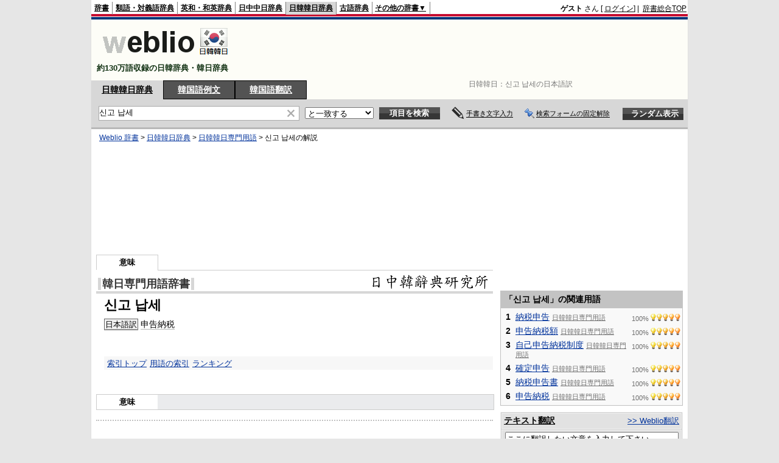

--- FILE ---
content_type: text/html; charset=utf-8
request_url: https://www.google.com/recaptcha/api2/aframe
body_size: 266
content:
<!DOCTYPE HTML><html><head><meta http-equiv="content-type" content="text/html; charset=UTF-8"></head><body><script nonce="d0Gifwn-2FeTjft6FS8HBQ">/** Anti-fraud and anti-abuse applications only. See google.com/recaptcha */ try{var clients={'sodar':'https://pagead2.googlesyndication.com/pagead/sodar?'};window.addEventListener("message",function(a){try{if(a.source===window.parent){var b=JSON.parse(a.data);var c=clients[b['id']];if(c){var d=document.createElement('img');d.src=c+b['params']+'&rc='+(localStorage.getItem("rc::a")?sessionStorage.getItem("rc::b"):"");window.document.body.appendChild(d);sessionStorage.setItem("rc::e",parseInt(sessionStorage.getItem("rc::e")||0)+1);localStorage.setItem("rc::h",'1765659861732');}}}catch(b){}});window.parent.postMessage("_grecaptcha_ready", "*");}catch(b){}</script></body></html>